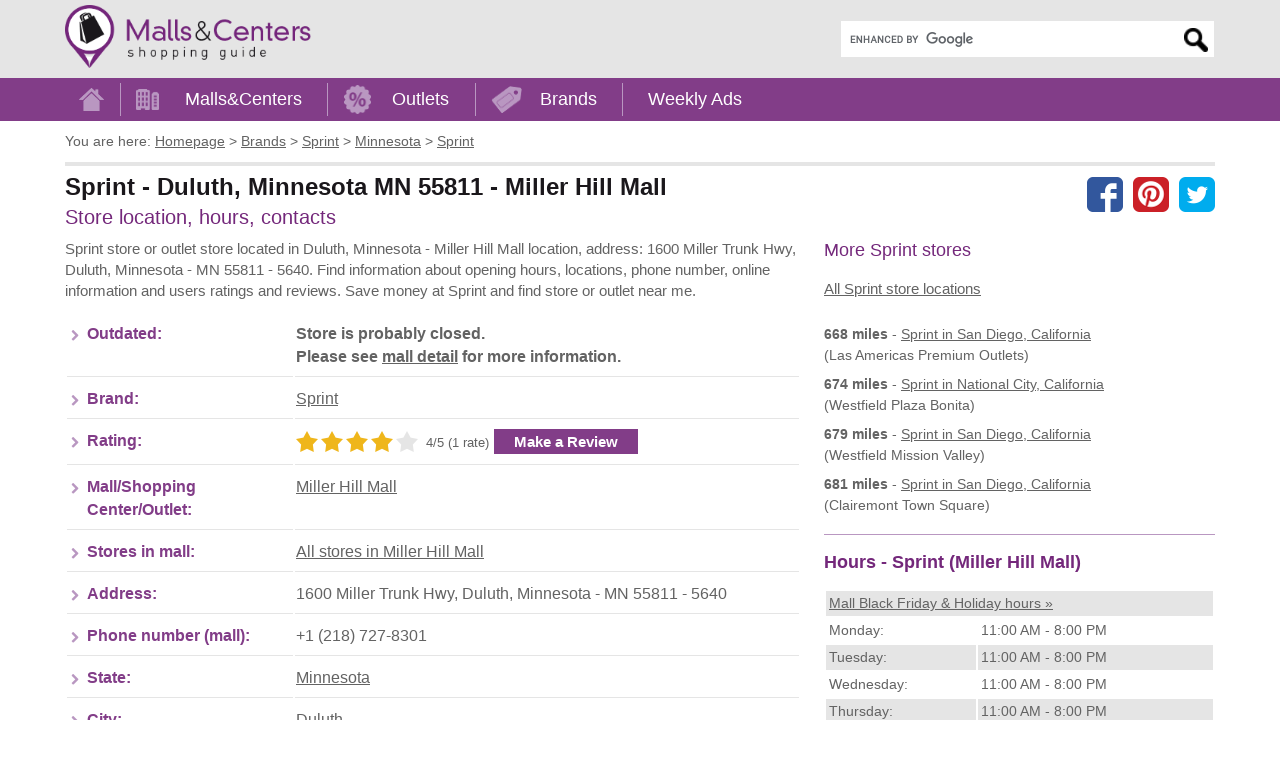

--- FILE ---
content_type: text/html; charset=utf-8
request_url: https://www.google.com/recaptcha/api2/aframe
body_size: 110
content:
<!DOCTYPE HTML><html><head><meta http-equiv="content-type" content="text/html; charset=UTF-8"></head><body><script nonce="eBLBHD_vr5_0F_SRUp1WuA">/** Anti-fraud and anti-abuse applications only. See google.com/recaptcha */ try{var clients={'sodar':'https://pagead2.googlesyndication.com/pagead/sodar?'};window.addEventListener("message",function(a){try{if(a.source===window.parent){var b=JSON.parse(a.data);var c=clients[b['id']];if(c){var d=document.createElement('img');d.src=c+b['params']+'&rc='+(localStorage.getItem("rc::a")?sessionStorage.getItem("rc::b"):"");window.document.body.appendChild(d);sessionStorage.setItem("rc::e",parseInt(sessionStorage.getItem("rc::e")||0)+1);localStorage.setItem("rc::h",'1768714873596');}}}catch(b){}});window.parent.postMessage("_grecaptcha_ready", "*");}catch(b){}</script></body></html>

--- FILE ---
content_type: text/css
request_url: https://www.mallscenters.com/css/print.css
body_size: -51
content:
body{font:12pt/1.4 "Trebuchet MS","Geneva CE",lucida,sans-serif;color:black;background:none;width:100%}a img{border:none}#menu,#page_nav,#header,#ajax-spinner{display:none}